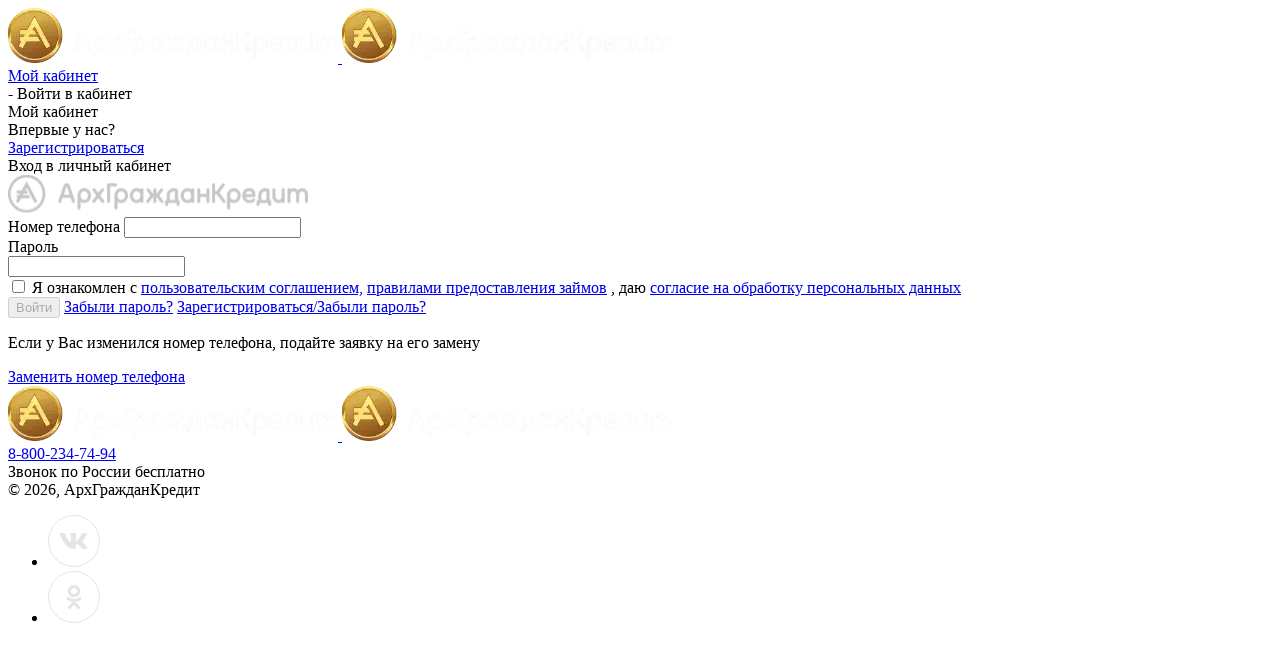

--- FILE ---
content_type: text/html; charset=UTF-8
request_url: https://agkredit.ru/%D0%BB%D0%BA/%D0%BC%D0%BE%D0%B9-%D0%BA%D0%B0%D0%B1%D0%B8%D0%BD%D0%B5%D1%82/
body_size: 5029
content:
<!DOCTYPE html>
<html lang="ru">
<head>
    <meta name="viewport" content="width=device-width, user-scalable=no, initial-scale=1.0, maximum-scale=1.0, minimum-scale=1.0">
    <meta name="format-detection" content="telephone=no">
    <meta name="format-detection" content="date=no">
    <meta name="format-detection" content="address=no">
    <meta name="format-detection" content="email=no">
    <title>Мой кабинет</title>
    <meta http-equiv="Content-Type" content="text/html; charset=UTF-8" />
<meta name="robots" content="index, follow" />
<meta name="keywords" content="1С-Битрикс, CMS, PHP, bitrix, система управления контентом" />
<meta name="description" content="1С-Битрикс: Управление сайтом" />
<link href="https://fonts.googleapis.com/css2?family=Comfortaa:wght@400;700&family=Nunito&family=Open+Sans:wght@600&family=PT+Sans:wght@400;700&family=Roboto:wght@300;400;700;900&display=swap" type="text/css"  rel="stylesheet" />
<link href="/bitrix/cache/css/s1/lk/page_457b2fa44ddad2ce92199cb21394cbdf/page_457b2fa44ddad2ce92199cb21394cbdf_v1.css?1721148381804" type="text/css"  rel="stylesheet" />
<link href="/bitrix/cache/css/s1/lk/template_87cbed296a233bae5184577fa5843e51/template_87cbed296a233bae5184577fa5843e51_v1.css?1769348541128122" type="text/css"  data-template-style="true" rel="stylesheet" />
<script  src="/bitrix/cache/js/s1/lk/template_8e0767144b4e9ddd66f8a38e7fb949f4/template_8e0767144b4e9ddd66f8a38e7fb949f4_v1.js?1739382722431862"></script>
<script type="text/javascript">var _ba = _ba || []; _ba.push(["aid", "ac2bcaec0efe04d79e9847dc65243b75"]); _ba.push(["host", "agkredit.ru"]); (function() {var ba = document.createElement("script"); ba.type = "text/javascript"; ba.async = true;ba.src = (document.location.protocol == "https:" ? "https://" : "http://") + "bitrix.info/ba.js";var s = document.getElementsByTagName("script")[0];s.parentNode.insertBefore(ba, s);})();</script>


    
</head>
<body>
<div class="wrapper">
    <div id="panel">
            </div>
    <header class="header-lk">
        <div class="header-lk__top">
            <div class="header-lk__content _container ">
                                <div class="header-lk__col header-lk__col_logo">
                    <a href="/" class="header-lk__logo">
                        <picture>
                            <source srcset="/local/templates/lk/img/logo.webp" media="(min-width: 767px)" type="image/webp" alt="logo">
                            <source srcset="/local/templates/lk/img/logo.png" media="(min-width: 767px)" type="image/png" alt="logo">
                            <source srcset="/local/templates/lk/img/logo_mobile.webp" media="(max-width: 767px)" type="image/webp" alt="logo_mobile">
                            <source srcset="/local/templates/lk/img/logo_mobile.png" media="(max-width: 767px)" type="image/png" alt="logo_mobile">
                            <img src="/local/templates/lk/img/logo.png" alt="logo" class="logo__desktop"> <img src="/img/logo_mobile.svg" alt="logo_mobile" class="logo__mobile">
                        </picture>
                    </a>
                </div>
                
            </div>
        </div>
        <div class="header-lk__decor">
            <div class="ug2"></div>
            <div class="ug1"></div>
            <div class="ug4"></div>
            <div class="ug3"></div>
        </div>
    </header>


    <main class="page-lk">
        <div class="page-lk__breadcrumb">
            <div class="breadcrumb">
                <div style="display: inline-block;">
                    <div class="bx-breadcrumb" itemprop="http://schema.org/breadcrumb" itemscope itemtype="http://schema.org/BreadcrumbList">
			<div class="bx-breadcrumb-item" id="bx_breadcrumb_0" itemprop="itemListElement" itemscope itemtype="http://schema.org/ListItem">
				
				<a href="/лк/" title="Мой кабинет" itemprop="item">
					<span itemprop="name">Мой кабинет</span>
				</a>
				<meta itemprop="position" content="1" />
			</div>
			<div class="bx-breadcrumb-item">
				 - 
				<span>Войти в кабинет</span>
			</div><div style="clear:both"></div></div>                </div>
            </div>
        </div>
        <div class="page-lk__title">Мой кабинет</div>
        <div class="_container">
            <div class="page-lk__content page-lk__content_login login">
                <div class="login__title">
                    <div class="login__title-text">Впервые у нас?</div>
                    <a href="/лк/регистрация/" class="login__title-btn">Зарегистрироваться</a>
                </div>
                <div class="login__subtitle">Вход в личный кабинет</div>
                <div class="login__form">
                    <div class="form-login">
                        <form id="form-login" class="form-login__body">
                            <div class="loader"><span></span></div>
                            <div class="form-login__logo">
<!--                                <picture>-->
<!--                                    <source srcset="--><!--/img/logo-gray.svg" type="image/webp">-->
                                    <img src="/local/templates/lk/img/logo-gray.svg" alt="">
<!--                                </picture>-->
                            </div>
                            <div>
                                <span class="form-login__alert"></span>
                            </div>
                            <div class="form-login__item">
                                <label for="mobile" class="form-login__label">Номер телефона</label>
                                <input id="mobile" type="text" class="form-login__input" name="mobile" value="">
                            </div>
                            <div class="form-login__item">
                                <label for="password" class="form-login__label">Пароль</label>
                                <div class="form-login__show-pass"></div>
                                <input id="password" type="password" class="form-login__input" name="password">
                            </div>
                            <div class="form-login__acceptance acceptance">
                                <input id="checkbox" type="checkbox" class="acceptance__checkbox " name="checkbox">
                                <label for="checkbox" class="acceptance__label"><span>Я ознакомлен с <a target="_blank" href="/upload/iblock/42c/ogllh03ccoybxre9zls461gvr4xduohr/Пользовательское соглашение АГК на сайт Июль 2022.pdf">пользовательским соглашением,</a> <a target="_blank" href="/upload/iblock/1de/dhsmek8vcqkq0kjdd0wppuic9byzey0h/ППЗ ред. 01.06.2023 с подписью и печатью (1).pdf">правилами предоставления займов</a> , даю <a target="_blank" href="/upload/iblock/bfe/9ur01m8vn8sqgvubuh1p2w6lovc5hadx/Согласие_на_обработку_ПД_2022_граждан_АГК.pdf">согласие на обработку персональных данных</a></span></label>
                            </div>
                            <div class="form-login__footer">
                                <button class="form-login__btn" id="login_btn" disabled>Войти</button>
                                <a href="/лк/регистрация/" class="form-login__reset-pass form-login__reset-pass_full">Забыли пароль?</a>
                                <a href="/лк/регистрация/" class="form-login__reset-pass form-login__reset-pass_sm">Зарегистрироваться/Забыли пароль?</a>
                            </div>
                        </form>
                    </div>
                </div>
                <div class="login__changenomber">
                    <div class="changenomber">
                        <p class="changenomber__text">Если у Вас изменился номер телефона, подайте заявку на его замену</p>
                        <a class="changenomber__btn" href="/лк/мой-кабинет/изменение-номера-телефона/">Заменить номер телефона</a>
                    </div>
                </div>
            </div>
        </div>
    </main>


        
        <footer class="footer">
            <div class="_container">
                <div class="footer__top">
                    <div class="footer__logo"><a href="/">
                            <picture>
                                <source srcset="/local/templates/lk/img/logo.webp" media="(min-width: 992px)" type="image/webp" alt="logo">
                                <source srcset="/local/templates/lk/img/logo.png" media="(min-width: 992px)" type="image/png" alt="logo">
                                <source srcset="/local/templates/lk/img/logo-gray-sm.webp" media="(max-width: 992px)" type="image/webp" alt="logo">
                                <source srcset="/local/templates/lk/img/logo-gray-sm.png" media="(max-width: 992px)" type="image/png" alt="logo">
                                <img src="/local/templates/lk/img/logo.png" alt="logo" class="logo-full"> <img src="/img/logo-gray-sm.svg" alt="logo_mobile" class="logo-mobile"></picture>
                        </a>
                    </div>
                    <div class="footer__contacts">
                        <div class="footer__phone">
                            <div class="">
                                <a href="tel:8-800-234-74-94">8-800-234-74-94</a>                            </div>
                            <span>Звонок по России бесплатно</span></div>
                    </div>
                </div>
                <div class="footer__bottom">
                    <div class="footer__copyright"> © 2026, АрхГражданКредит</div>
                    <ul data-da=".footer__contacts,992,last" class="footer__social footer-social">
                        <li class="footer-social__item">
                            <a href="https://vk.com/agkredit" target="_blank">
                                <svg width="52" height="52" viewBox="0 0 52 52" fill="none" xmlns="http://www.w3.org/2000/svg">
                                    <circle cx="26" cy="26" r="25.5" stroke="#E5E5E5"></circle>
                                    <path d="M34.76 27.1749C34.3166 26.6149 34.4434 26.3657 34.76 25.8651C34.7657 25.8594 38.4263 20.8011 38.8034 19.0857L38.8057 19.0846C38.9931 18.4594 38.8057 18 37.8994 18H34.9006C34.1371 18 33.7851 18.3943 33.5966 18.8354C33.5966 18.8354 32.0697 22.4903 29.9097 24.8594C29.2126 25.544 28.8903 25.7634 28.5097 25.7634C28.3223 25.7634 28.0309 25.544 28.0309 24.9189V19.0846C28.0309 18.3349 27.8171 18 27.1851 18H22.4697C21.9909 18 21.7063 18.3497 21.7063 18.6754C21.7063 19.3863 22.7863 19.5497 22.8983 21.5497V25.8891C22.8983 26.84 22.7257 27.0149 22.3429 27.0149C21.3234 27.0149 18.8491 23.3451 17.3829 19.1451C17.0869 18.3303 16.7977 18.0011 16.0286 18.0011H13.0286C12.1726 18.0011 12 18.3954 12 18.8366C12 19.616 13.0194 23.4914 16.7406 28.6114C19.2206 32.1063 22.7131 34 25.8903 34C27.8 34 28.0331 33.5794 28.0331 32.856C28.0331 29.5166 27.8606 29.2011 28.8171 29.2011C29.2606 29.2011 30.024 29.4206 31.8069 31.1063C33.8446 33.1051 34.1794 34 35.32 34H38.3189C39.1737 34 39.6069 33.5794 39.3577 32.7497C38.7874 31.0046 34.9337 27.4149 34.76 27.1749Z"
                                          fill="#E5E5E5"></path>
                                </svg>
                            </a>
                        </li>
                        <li class="footer-social__item">
                            <a href="https://ok.ru/agkredit" target="_blank">
                                <svg width="52" height="52" viewBox="0 0 52 52" fill="none" xmlns="http://www.w3.org/2000/svg">
                                    <circle cx="26" cy="26" r="25.5" stroke="#E5E5E5"></circle>
                                    <g clip-path="url(#clip0_1232_1424)">
                                        <path d="M18.721 26.8801C18.108 28.0851 18.804 28.6611 20.392 29.6451C21.742 30.4791 23.607 30.7841 24.805 30.9061C24.314 31.3781 26.564 29.2141 20.084 35.4471C18.71 36.7641 20.922 38.8771 22.295 37.5881L26.012 34.0031C27.435 35.3721 28.799 36.6841 29.729 37.5931C31.103 38.8871 33.314 36.7921 31.955 35.4521C31.853 35.3551 26.918 30.6211 27.219 30.9111C28.432 30.7891 30.269 30.4661 31.603 29.6501L31.602 29.6491C33.19 28.6601 33.886 28.0851 33.282 26.8801C32.917 26.1961 31.933 25.6241 30.623 26.6131C30.623 26.6131 28.854 27.9681 26.001 27.9681C23.147 27.9681 21.379 26.6131 21.379 26.6131C20.07 25.6191 19.082 26.1961 18.721 26.8801Z"
                                              fill="#E5E5E5"></path>
                                        <path d="M25.9987 26.142C29.4767 26.142 32.3167 23.424 32.3167 20.078C32.3167 16.718 29.4767 14 25.9987 14C22.5197 14 19.6797 16.718 19.6797 20.078C19.6797 23.424 22.5197 26.142 25.9987 26.142ZM25.9987 17.079C27.7077 17.079 29.1017 18.42 29.1017 20.078C29.1017 21.722 27.7077 23.063 25.9987 23.063C24.2897 23.063 22.8957 21.722 22.8957 20.078C22.8947 18.419 24.2887 17.079 25.9987 17.079Z"
                                              fill="#E5E5E5"></path>
                                    </g>
                                    <defs>
                                        <clipPath id="clip0_1232_1424">
                                            <rect width="24" height="24" fill="white" transform="translate(14 14)"></rect>
                                        </clipPath>
                                    </defs>
                                </svg>
                            </a>
                        </li>
                    </ul>
                </div>
            </div>
        </footer>
<!--        wrapper-->
    </div>
<!--         Yandex.Metrika counter-->
                <script type="text/javascript" >
                    (function(m,e,t,r,i,k,a){m[i]=m[i]||function(){(m[i].a=m[i].a||[]).push(arguments)};
                        m[i].l=1*new Date();
                        for (var j = 0; j < document.scripts.length; j++) {if (document.scripts[j].src === r) { return; }}
                        k=e.createElement(t),a=e.getElementsByTagName(t)[0],k.async=1,k.src=r,a.parentNode.insertBefore(k,a)})
                    (window, document, "script", "https://mc.yandex.ru/metrika/tag.js", "ym");

                    ym(17969842, "init", {
                        clickmap:true,
                        trackLinks:true,
                        accurateTrackBounce:true,
                        webvisor:true
                    });
                </script>
                <noscript><div><img src="https://mc.yandex.ru/watch/17969842" style="position:absolute; left:-9999px;" alt="" /></div></noscript>
<!--         Yandex.Metrika counter-->
</body>
</html>

--- FILE ---
content_type: image/svg+xml
request_url: https://agkredit.ru/local/templates/lk/img/logo-gray.svg
body_size: 125841
content:
<svg width="300" height="38" viewBox="0 0 300 38" fill="none" xmlns="http://www.w3.org/2000/svg" xmlns:xlink="http://www.w3.org/1999/xlink">
<rect width="300" height="37.3913" fill="url(#pattern0)"/>
<defs>
<pattern id="pattern0" patternContentUnits="objectBoundingBox" width="1" height="1">
<use xlink:href="#image0_2689_15839" transform="translate(0 -0.0012864) scale(0.000333222 0.00267353)"/>
</pattern>
<image id="image0_2689_15839" width="3001" height="375" xlink:href="[data-uri]"/>
</defs>
</svg>
